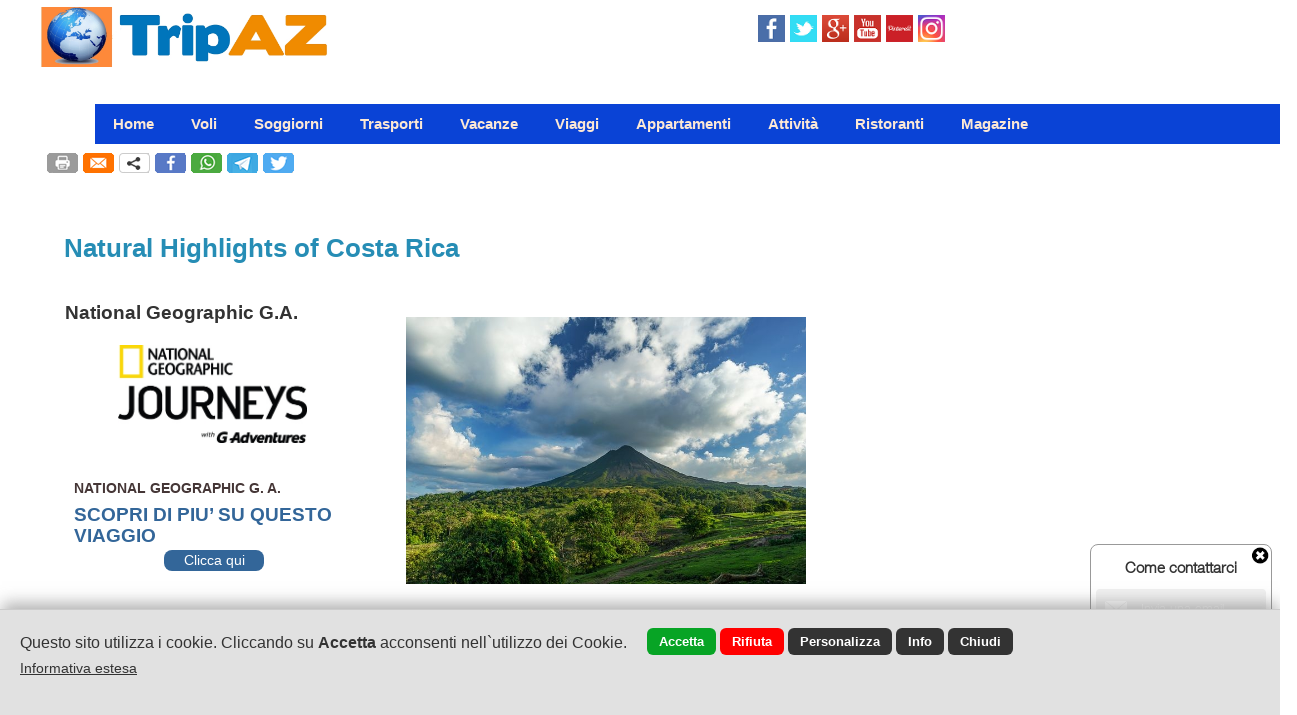

--- FILE ---
content_type: text/html; encoding=UTF8;charset=UTF-8
request_url: https://www.tripaz.net/it/viaggi_tour/2085/natural-highlights-of-costa-rica-costa-rica.html
body_size: 14046
content:
<!DOCTYPE html>
<html lang="it">
<head>
<title>Natural Highlights of Costa Rica : dal 04/03/2018 al 03/03/2019</title>
<meta name="description" content="9 GIORNI&nbsp;-&nbsp;SAN JOS&Eacute; A SAN JOS&Eacute;
Sede di alcuni tra i paesaggi pi&ugrave; spettacolari, delle foreste pluviali pi&ugrave; rigogliose e della fauna selvatica pi&ugrave; unica al...">
<meta charset="UTF-8">
<meta property="og:image" content="https://www.tripaz.net/travels/2085.jpg?r=874086"/>
<link rel="image_src" href="https://www.tripaz.net/travels/2085.jpg?r=874086" />
<meta property="og:url" content="https://www.tripaz.net:443/it/viaggi_tour/2085/natural-highlights-of-costa-rica-costa-rica.html"/>
<meta property="og:title" content="Natural Highlights of Costa Rica : dal 04/03/2018 al 03/03/2019"/>
<meta property="og:description" content="9 GIORNI&nbsp;-&nbsp;SAN JOS&Eacute; A SAN JOS&Eacute;
Sede di alcuni tra i paesaggi pi&ugrave; spettacolari, delle foreste pluviali pi&ugrave; rigogliose e della fauna selvatica pi&ugrave; unica al..."/>
<meta property="og:type" content="website"/>
<link rel="alternate" href="https://www.tripaz.net/it/viaggi_tour/2085/natural-highlights-of-costa-rica-costa-rica.html" hreflang="it" /><link rel="alternate" href="https://www.tripaz.net/en/viaggi_tour/2085/natural-highlights-of-costa-rica-costa-rica.html" hreflang="en" /><link rel="alternate" href="https://www.tripaz.net/es/viaggi_tour/2085/natural-highlights-of-costa-rica-costa-rica.html" hreflang="es" /><link rel="alternate" href="https://www.tripaz.net/fr/viaggi_tour/2085/natural-highlights-of-costa-rica-costa-rica.html" hreflang="fr" /><link rel="alternate" href="https://www.tripaz.net/de/viaggi_tour/2085/natural-highlights-of-costa-rica-costa-rica.html" hreflang="de" /><link rel="alternate" media="only screen and (max-width: 840px)" href="/mobile/" >
<link href="/style.css?d_str=20211021" REL="stylesheet" TYPE="text/css">
<link href="/booking/booking.css?d_str=20211004" REL="stylesheet" TYPE="text/css"><link href="/css/contents/contents1_1.css?r=4334157" REL="stylesheet" TYPE="text/css">
<script type="text/javascript" src="https://www.tripaz.net/js/jquery.editor.js"></script>
<script>
  (function(i,s,o,g,r,a,m){i['GoogleAnalyticsObject']=r;i[r]=i[r]||function(){
  (i[r].q=i[r].q||[]).push(arguments)},i[r].l=1*new Date();a=s.createElement(o),
  m=s.getElementsByTagName(o)[0];a.async=1;a.src=g;m.parentNode.insertBefore(a,m)
  })(window,document,'script','//www.google-analytics.com/analytics.js','ga');

  ga('create', 'UA-37623318-1', 'auto');
  ga('send', 'pageview');

</script></head>
<body id="bodyid"  class="body_c"    ><div id="header">
<div class="center_1200">
	</div>
</div>
<div class="page"    id="page2419" >
<div class="sx" id="idsx"><div id="idsxinner" class="sx_int">
	<ul id="sortable_sx" class="pag_ul"></ul></div>
<div class="end" id="end_sx"></div></div><div style="clear:both; font-size:1px; height:1px; line-height:1px"></div><div id="content_id_45844" idsection="0"  class="   "   logged="0" idliv="0"><div id="container_ext_45844"><img id="img_45844" src="/img/45844.jpg?d_str=20160308113305"       >
</div><div class="end" id="end_45844"></div></div><div id="content_id_49711" idsection="0"  class="   "   logged="0" idliv="0"><div class="end" id="end_49711"></div></div><div class="end" id="end_19572"></div><div class="end" id="end_54716"></div><div id="content_id_19662" idsection="0"  class="   "   logged="0" idliv="0"><div id="like_19662"><div class="fb-like" id="fb-like_19662" data-href="https://www.facebook.com" data-layout="button_count" data-action="like" data-show-faces="true" data-share="true" data-width="190"></div>
</div><div class="end" id="end_19662"></div></div><div id="content_id_19663" idsection="0"  class="   "   logged="0" idliv="0"><a href="http://www.facebook.com/tripaz.net/" target="_blank">
		<img src="/images/facebook.png" alt="Facebook Didacto Servizi Srl" class="social_ico_19663 " id="facebook_19663" style="display:block" >
	</a><a href="http://twitter.com/TripAZnet" target="_blank">
		<img src="/images/twitter.png" alt="Twitter Didacto Servizi Srl" class="social_ico_19663 " id="twitter_19663" style="display:block">
	</a><a href="https://api.whatsapp.com/send?phone=" target="_blank">
		<img src="/images/whatsapp.png" alt="Whatsapp Didacto Servizi Srl" class="social_ico_19663 " id="whatsapp_19663" style="display:none">
	</a><a href="" target="_blank">
		<img src="/images/telegram.png" alt="Telegram Didacto Servizi Srl" class="social_ico_19663 " id="telegram_19663" style="display:none">
	</a><div class="sharelink_slot" id="sharelink_slot19663"><div class="sharelink_slot3">Copia il link ed incollalo sui social network per condividere la pagina</div><div style="clear:both; font-size:1px; height:2px; line-height:1px"></div><input type="text" class="sharelink_slot1" readonly="readonly" value="https://www.tripaz.net/it/viaggi_tour/2085/natural-highlights-of-costa-rica-costa-rica.html" id="sharelink19663"><input type="button" class="sharelink_slot2" value=" Copia " onclick="$().sharelink_copy('19663')"></div><a href="#js" onclick="$().sharelink('sitoweb','https://www.tripaz.net/it/viaggi_tour/2085/natural-highlights-of-costa-rica-costa-rica.html','19663')">
		<img src="/images/share.png" alt="share link Didacto Servizi Srl" class="social_ico_19663 " id="share_19663" style="display:none">
	</a><a href="http://plus.google.com/u/0/+ItalaZamberlettiTripAZ/posts" target="_blank">
		<img src="/images/gplus.png" alt="Google Plus Didacto Servizi Srl" class="social_ico_19663 " id="gplus_19663" style="display:block">
	</a><a href="http://www.youtube.com/channel/UCmSMWLpGeMsqWDq4Bs4Lhow" target="_blank">
		<img src="/images/youtube.png" alt="Youtube Didacto Servizi Srl" id="youtube_19663 " class="social_ico_19663" style="display:block">
	</a><a href="http://" target="_blank">
		<img src="/images/myspace.png" alt="Myspace Didacto Servizi Srl" id="myspace_19663 " class="social_ico_19663" style="display:none">
	</a><a href="http://www.pinterest.com/tripaz/" target="_blank">
		<img src="/images/pinterest.png" alt="Pinterest Didacto Servizi Srl" id="pinterest_19663 " class="social_ico_19663" style="display:block">
	</a><a href="http://" target="_blank">
		<img src="/images/in.png" alt="linkedin Didacto Servizi Srl" id="in_19663" class="social_ico_19663 " style="display:none">
	</a><a href="http://instagram.com/tripaz/" target="_blank">
		<img src="/images/instagram.png" alt="instagram Didacto Servizi Srl" id="instagram_19663" class="social_ico_19663 " style="display:block">
	</a><a href="http://" target="_blank">
		<img src="/images/vine.png" alt="vine Didacto Servizi Srl" id="vine_19663" class="social_ico_19663 " style="display:none">
	</a><a href="http://" target="_blank">
		<img src="/images/ru.png" alt="Odnoklassniki Didacto Servizi Srl" id="ru_19663" class="social_ico_19663 " style="display:none">
	</a><a href="http://" target="_blank">
		<img src="/images/vk.png" alt="vKontakte Didacto Servizi Srl" id="vk_19663" class="social_ico_19663 " style="display:none">
	</a><a href="skype:?call" target="_blank">
		<img src="/images/skype.png" alt="Skype Didacto Servizi Srl" id="skype_19663" class="social_ico_19663 " style="display:none">
	</a><div class="end" id="end_19663"></div></div><div id="content_id_54752" idsection="0"  class="   "   logged="0" idliv="0"><input type="hidden" id="form_msg_antispam_54752" value=" Codice antispam non corretto "><input type="hidden" id="form_msg_ok_54752" value="Email inviata"><input type="hidden" id="form_msg_no_54752" value="Email non inviata"><form name="form_54752" id="form_54752" method="post" action="/index.php"  ><input type="text" name="nome2" class="reg_row3"><input type="text" name="cognome2" class="reg_row3"><input type="hidden" id="ogg" name="ogg" value="Email dal sito web"><script>function checkrequired_54752 (which)
						{var var_1523 = document.form_54752.campo_1523.value; if ((var_1523 == "") || (var_1523 == "undefined")) 
									{
										var msg = "Indicare il campo Nome";
										msg.replace("'","’");
										$().editor_alert(msg,350,100,'333','1','333','fff');
										document.form_54752.campo_1523.focus();
										return false;
									}var var_1524 = document.form_54752.campo_1524.value; if ((var_1524 == "") || (var_1524 == "undefined")) 
									{
										var msg = "Indicare il campo Cognome";
										msg.replace("'","’");
										$().editor_alert(msg,350,100,'333','1','333','fff');
										document.form_54752.campo_1524.focus();
										return false;
									}var email = document.form_54752.email.value; 
									var email_reg_exp = /^([a-zA-Z0-9_\.\-])+\@(([a-zA-Z0-9\-]{2,})+\.)+([a-zA-Z0-9]{2,})+$/;if (!email_reg_exp.test(email) || (email == "") || (email == "undefined"))
									{
										var msg = "Indicare il campo Email";
										msg.replace("'","’");
										$().editor_alert(msg,350,100,'333','1','333','fff');
										document.form_54752.email.focus();
										return false;
									}var var_1527 = document.form_54752.campo_1527.value; if ((var_1527 == "") || (var_1527 == "undefined")) 
									{
										var msg = "Indicare il campo Particolari richieste";
										msg.replace("'","’");
										$().editor_alert(msg,350,100,'333','1','333','fff');
										document.form_54752.campo_1527.focus();
										return false;
									}if (!(document.forms["form_54752"].privacy.checked) )
								{
									var msg = "Non è stato autorizzato il trattamento dei dati personali";
									msg.replace("'","’");
									$().editor_alert(msg,350,100,'333','1','333','fff');
									return false;
								}var txt_captcha = document.form_54752.txt_captcha.value; 
							if ((txt_captcha == "") || (txt_captcha == "undefined")) {
							var msg = "Indicare il campo antispam";
							msg.replace("'","’");
							$().editor_alert(msg,350,100,'333','1','333','fff');
							document.form_54752.txt_captcha.focus();
							return false;
							}$().sendmail('54752','3418','');}
				</script><div style="clear:both; font-size:1px; height:10px; line-height:1px"></div><div class="textform_54752">Nome<span style="color:#ff0000; font-size:11px">*</span></div><div class="boxform_54752"><input type="text" name="campo_1523" class="inputtext_54752" value=""></div><div class="col_54752" id="col_54752-1"></div><div class="textform_54752">Cognome<span style="color:#ff0000; font-size:11px">*</span></div><div class="boxform_54752"><input type="text" name="campo_1524" class="inputtext_54752" value=""></div><div class="col_54752" id="col_54752-2"></div><div class="textform_54752">Tel</div><div class="boxform_54752"><input type="text" name="campo_1525" class="inputtext_54752" value=""></div><div class="col_54752" id="col_54752-3"></div><div class="textform_54752">
							Email<span style="color:#ff0000; font-size:11px">*</span></div><div class="boxform_54752"><input type="text" name="email" id="email" class="inputtext_54752" value=""></div><div class="col_54752" id="col_54752-4"></div><div class="textform_54752">Viaggio</div><div class="boxform_54752"><input type="text" name="campo_1560" class="inputtext_54752" value=""></div><div class="col_54752" id="col_54752-5"></div><div class="textform_54752">Particolari richieste<span style="color:#ff0000; font-size:11px">*</span></div><div class="boxform_54752"><input type="text" name="campo_1527" class="inputtext_54752" value=""></div><div class="col_54752" id="col_54752-6"></div><div style="clear:both; font-size:1px; height:12px; line-height:1px"></div><div class="privacybox_54752"  ><textarea readonly="readonly" name="campo_" id="campo_" class="privacy_54752">Privacy policy  La presente Privacy Policy &egrave; resa nel rispetto dell&rsquo;articolo 13 del GDPR 2016/679 (General Data Protection Regulation, Regolamento europeo in materia di protezione dei dati personali), della Raccomandazione n. 2/2001 del Gruppo di lavoro ex art. 29 e del Provvedimento generale del Garante Privacy in materia di cookie dell&rsquo;8 maggio 2014, n. 229.  Quanto segue si applica unicamente al sito ; il Titolare del trattamento non &egrave; responsabile dei dati inseriti e dei cookie installati da parte di altri siti eventualmente consultati tramite link.  Finalit&agrave; del trattamento e obbligatoriet&agrave; del conferimento Didacto Servizi srl&nbsp;&nbsp;tratta i dati che l&rsquo;utente inserisce spontaneamente attraverso i form presenti nel sito (Form di contatto) unicamente per rispondere alla Sua richiesta.  Eventuali ulteriori finalit&agrave; (a titolo esemplificativo e non esaustivo finalit&agrave; di marketing) saranno oggetto di esplicita e motivata richiesta e di un Suo consenso specifico, facoltativo e separato rispetto a quello richiesto per rispondere alle Sue domande.  Il conferimento dei dati e il consenso al trattamento sono necessari per dare seguito alle Sue richieste.  Mailing List o Newsletter  Con la registrazione alla mailing list o alla newsletter, l&rsquo;indirizzo email dell&rsquo;Utente viene automaticamente inserito in una lista di contatti a cui potranno essere trasmessi messaggi email contenenti informazioni, anche di natura commerciale e promozionale, relative a questo sito web.  Modalit&agrave; di trattamento, processi decisionali automatizzati e tempi di conservazione dei dati  Il trattamento dei Suoi dati si svolge in modalit&agrave; informatiche.  Non vengono utilizzati processi decisionali automatizzati per trattare i Suoi dati personali.  I dati personali che La riguardano, raccolti attraverso i form del nostro sito, verranno conservati per il tempo necessario a dare riscontro alle Sue richieste.  Laddove sussistesse una normativa ulteriore ad imporre un tempo di conservazione pi&ugrave; lungo, tale normativa verr&agrave; da noi rispettata.  I dati raccolti attraverso i cookie verranno conservati per il periodo di tempo stabilito dal singolo cookie.  Comunicazione, diffusione e trasferimento dei dati  I suoi dati non saranno comunicati n&eacute; diffusi, senza il suo Specifico e facoltativo consenso, a soggetti terzi rispetto a Didacto Servizi Srl.  I dati da Lei comunicati non saranno da noi trasferiti verso Paesi terzi o organizzazioni internazionali extra UE.  Diritti dell&rsquo;interessato e reclamo al Garante Privacy  Lei ha diritto di richiederci in qualsiasi momento l&rsquo;accesso ai dati che La riguardano, la loro modifica, integrazione o cancellazione, la limitazione o l&rsquo;opposizione al loro trattamento, laddove vi siano motivi legittimi, nonch&eacute; la portabilit&agrave; dei suddetti dati presso un altro Titolare del trattamento.  Un utente registrato, potr&agrave; in autonomia, modificare i dati personali o revocare, in qualsiasi momento, il consenso all&rsquo;utilizzo dei dati, altrimenti potr&agrave; contattaci ad uno dei recapiti indicati nel paragrafo &ldquo;Informazioni sul Titolare del trattamento e sull&rsquo;eventuale Responsabile della protezione dei dati&rdquo;.  Le &egrave; possibile inoltre proporre reclamo all&rsquo;Autorit&agrave; di controllo nazionale, laddove reputi che i Suoi dati siano stati trattati illegittimamente.  Vendita di beni e servizi online  I Dati Personali raccolti sono utilizzati per l&rsquo;erogazione di servizi all&rsquo;Utente o per la vendita di prodotti, inclusi il pagamento e l&rsquo;eventuale consegna.  I dati utilizzati per il pagamento vengono acquisiti direttamente dal gestore del servizio di pagamento richiesto senza essere in alcun modo trattati da questo sito web.  Informazioni sul Titolare del trattamento  Il Titolare del Trattamento &egrave; Didacto Servizi Srl, con sede legale in Via Durini, 23 a Milano&nbsp; Per esercitare i diritti previsti dalla normativa e meglio specificati sopra &egrave; possibile contattare il Titolare presso la sua sede oppure tramite email a&nbsp;info@didacto.it Informazioni non contenute in questa policy  Maggiori informazioni in relazione al trattamento dei Dati Personali potranno essere richieste in qualsiasi momento al Titolare del Trattamento utilizzando le informazioni di contatto.  Modifiche a questa privacy policy  Il Titolare del Trattamento si riserva il diritto di apportare modifiche alla presente privacy policy in qualunque momento dandone pubblicit&agrave; agli Utenti su questa pagina.  Nel caso di mancata accettazione delle modifiche apportate alla presente privacy policy, l&rsquo;Utente &egrave; tenuto a cessare l&rsquo;utilizzo del sito web e pu&ograve; richiedere al Titolare del Trattamento di rimuovere i propri Dati Personali.  Salvo quanto diversamente specificato, la precedente privacy policy continuer&agrave; ad applicarsi ai Dati Personali sino a quel momento raccolti. </textarea><div style="clear:both; font-size:1px; height:12px; line-height:1px"></div><div style="float:left;  font-size:1px">
							<input type="checkbox" name="privacy" id="privacy" style="width:22px;height:22px;vertical-align:middle"> 
						</div>
						<div style="float:left; font-size:1px; padding-top:4px; padding-left:4px">
							<span style="font-size:14px" class="textform_color_54752">
								Ho letto ed accettato la privacy
							</span>
						</div>
					</div><div style="clear:both; font-size:1px; height:2px; line-height:1px"></div><input name="txt_captcha" id="txt_captcha54752" type="hidden"><div class="antispam_54752" style="width:300px; height:50px">&nbsp;</div><script>
			$(document).ready(function()
			{
				setTimeout(function()
				{ 
					$().load_as('54752','Non sono un robot');
				}, 400);
			});
			</script><input type="hidden" name="t" value="viaggi_tour"><input type="hidden" name="id" value="2085"><input type="hidden" name="invio_frm3418" value="1">				<input type="button" class="puls_54752" value="       Invia       " onclick="return checkrequired_54752(this)" >
				<div class="puls_load54752 puls_load"><img src="/images/loading2.gif" style="width:50px"></div>
		</form><div class="end" id="end_54752"></div></div><div id="content_id_54753" idsection="0"  class="   "   logged="0" idliv="0"><div id="text_content_54753" class="text_content "><div id="text_54753" class="text_field" centered="0"><div id="text_int_54753"><div id="textl1_54753"   ><h2><p><span style="font-family: &quot;andale mono&quot;, times; font-size: 15px; font-weight: bold; color: rgb(255, 0, 0);" data-mce-style="font-family: 'andale mono', times; font-size: 15px; font-weight: bold; color: #ff0000;">TI INTERESSA QUESTO VIAGGIO?</span></p><p><span style="font-family: &quot;andale mono&quot;, times; font-size: 15px; font-weight: bold; color: rgb(255, 0, 0);" data-mce-style="font-family: 'andale mono', times; font-size: 15px; font-weight: bold; color: #ff0000;">CONTATTACI!</span></p><p><span style="font-family: &quot;andale mono&quot;, times; font-size: 15px; font-weight: bold; color: rgb(255, 0, 0);" data-mce-style="font-family: 'andale mono', times; font-size: 15px; font-weight: bold; color: #ff0000;"> Siamo a tua disposizione&nbsp;</span><span style="font-family: &quot;andale mono&quot;, times; font-size: 15px; font-weight: bold; color: rgb(255, 0, 0);" data-mce-style="font-family: 'andale mono', times; font-size: 15px; font-weight: bold; color: #ff0000;">per fornirti&nbsp;</span><span style="font-family: &quot;andale mono&quot;, times; font-size: 15px; font-weight: bold; color: rgb(255, 0, 0);" data-mce-style="font-family: 'andale mono', times; font-size: 15px; font-weight: bold; color: #ff0000;">tutte le informazioni&nbsp;</span><span style="font-family: &quot;andale mono&quot;, times; font-size: 15px; font-weight: bold; color: rgb(255, 0, 0);" data-mce-style="font-family: 'andale mono', times; font-size: 15px; font-weight: bold; color: #ff0000;">di cui hai bisogno sul viaggio, sui voli, sui visti ecc.&nbsp;<br><br>Inserisci le date di partenza, il numero delle persone, i bambini partecipanti.&nbsp;<br>Ti risponderemo in tempi brevissimi!</span></p><p><br></p></h2></div></div></div></div>
<div class="end" id="end_54753"></div></div><div id="content_id_43187" idsection="0"  class="   "   logged="0" idliv="0"><div id="menuor_43187">
<div id="menuorint_43187" >
<div class="pulsmenu_43187" id="pulsmenuor2417"><div class="menu_ico_43187"  style="display:none"  ><img src="https://www.webdemo.cloud/png/set3b/205.png" class="ico_menu"></div><div style="clear:both; font-size:1px; height:6px; line-height:1px"></div><a href="https://www.tripaz.net/" id="mlink_2417">Home</a></div><div class="lineavert_43187">&nbsp;</div><div class="pulsmenu_43187" id="pulsmenuor5040"><div class="menu_ico_43187"  style="display:none"  ><img src="https://www.webdemo.cloud/png/set3b/174.png" class="ico_menu"></div><div style="clear:both; font-size:1px; height:6px; line-height:1px"></div><a href="https://www.tripaz.net/voli.html" title="Voli" id="mlink_5040"  target="_blank" >Voli</a></div><div class="lineavert_43187">&nbsp;</div><div class="pulsmenu_43187" id="pulsmenuor2487"><div class="menu_ico_43187"  style="display:none"  ><img src="https://www.webdemo.cloud/png/set3b/562.png" class="ico_menu"></div><div style="clear:both; font-size:1px; height:6px; line-height:1px"></div><a href="https://www.tripaz.net/soggiorni.html" title="Soggiorni" id="mlink_2487"  target="_blank" >Soggiorni</a><div id="sub_pageor43187_2487" class="submenuor_43187"  ><div class="submenuorint_43187" ><a href="https://www.tripaz.net/hotel.html" title="Soggiorni" id="mlink_4615"  target="_blank" ><div class="submenuor_puls_43187" style="border-top:0px"><div class="submenuor_pulsint_43187">Hotel</div>
							</div>
						</a><a href="/bb-ostelli.html" title="B&B e Ostelli" id="mlink_4616"><div class="submenuor_puls_43187"><div class="submenuor_pulsint_43187">B&B e Ostelli</div>
							</div>
						</a><a href="/campeggi.html" title="Campeggi" id="mlink_4712"><div class="submenuor_puls_43187"><div class="submenuor_pulsint_43187">Campeggi</div>
							</div>
						</a></div></div></div><div class="lineavert_43187">&nbsp;</div><div class="pulsmenu_43187" id="pulsmenuor4638"><div class="menu_ico_43187"  style="display:none"  ><img src="https://www.webdemo.cloud/png/set3b/329.png" class="ico_menu"></div><div style="clear:both; font-size:1px; height:6px; line-height:1px"></div><a href="https://www.tripaz.net/trasporti.html" title="Trasporti" id="mlink_4638"  >Trasporti</a><div id="sub_pageor43187_4638" class="submenuor_43187"  ><div class="submenuorint_43187" ><a href="/transfer.html" title="Transfer" id="mlink_4708"><div class="submenuor_puls_43187" style="border-top:0px"><div class="submenuor_pulsint_43187">Transfer</div>
							</div>
						</a><a href="/noleggio-auto.html" title="Noleggio Auto" id="mlink_4676"><div class="submenuor_puls_43187"><div class="submenuor_pulsint_43187">Noleggio Auto</div>
							</div>
						</a><a href="/noleggio-moto.html" title="Noleggio Moto" id="mlink_4677"><div class="submenuor_puls_43187"><div class="submenuor_pulsint_43187">Noleggio Moto</div>
							</div>
						</a><a href="/noleggio-moto-eagle-rider.html" title="Noleggio Moto: Eagle Rider" id="mlink_4709"><div class="submenuor_puls_43187"><div class="submenuor_pulsint_43187">Noleggio Moto: Eagle Rider</div>
							</div>
						</a><a href="https://www.tripaz.net/noleggio-camper.html" title="Trasporti" id="mlink_4711"  target="_blank" ><div class="submenuor_puls_43187"><div class="submenuor_pulsint_43187">Noleggio Camper</div>
							</div>
						</a><a href="/BusEuropa.html" title="Bus Europa" id="mlink_4639"><div class="submenuor_puls_43187"><div class="submenuor_pulsint_43187">Bus Europa</div>
							</div>
						</a><a href="/BusNelMondo.html" title="Bus Resto del Mondo" id="mlink_5025"><div class="submenuor_puls_43187"><div class="submenuor_pulsint_43187">Bus Resto del Mondo</div>
							</div>
						</a><a href="/traghetti.html" title="Traghetti" id="mlink_4641"><div class="submenuor_puls_43187"><div class="submenuor_pulsint_43187">Traghetti</div>
							</div>
						</a><a href="/treni.html" title="Treni Europa" id="mlink_4694"><div class="submenuor_puls_43187"><div class="submenuor_pulsint_43187">Treni Europa</div>
							</div>
						</a><a href="/viaggi-in-treno-abroad.html" title="Treni resto del Mondo" id="mlink_5024"><div class="submenuor_puls_43187"><div class="submenuor_pulsint_43187">Treni resto del Mondo</div>
							</div>
						</a></div></div></div><div class="lineavert_43187">&nbsp;</div><div class="pulsmenu_43187" id="pulsmenuor4680"><div class="menu_ico_43187"  style="display:none"  ><img src="https://www.webdemo.cloud/png/set3b/405.png" class="ico_menu"></div><div style="clear:both; font-size:1px; height:6px; line-height:1px"></div><a href="https://www.tripaz.net/vacanze.html" title="Vacanze" id="mlink_4680"  >Vacanze</a><div id="sub_pageor43187_4680" class="submenuor_43187"  ><div class="submenuorint_43187" ><a href="https://www.tripaz.net/mare.html" title="Vacanze" id="mlink_4681"  ><div class="submenuor_puls_43187" style="border-top:0px"><div class="submenuor_pulsint_43187">Mare</div>
							</div>
						</a><a href="/montagna.html" title="Montagna" id="mlink_4716"><div class="submenuor_puls_43187"><div class="submenuor_pulsint_43187">Montagna</div>
							</div>
						</a><a href="https://www.tripaz.net/crociere.html" title="Vacanze" id="mlink_4683"  target="_blank" ><div class="submenuor_puls_43187"><div class="submenuor_pulsint_43187">Crociere</div>
							</div>
						</a><a href="/spa-e-benessere.html" title="SPA e Benessere" id="mlink_4695"><div class="submenuor_puls_43187"><div class="submenuor_pulsint_43187">SPA e Benessere</div>
							</div>
						</a><a href="/Viaggi-di-Nozze.html" title="Viaggi di Nozze" id="mlink_4690"><div class="submenuor_puls_43187"><div class="submenuor_pulsint_43187">Viaggi di Nozze</div>
							</div>
						</a></div></div></div><div class="lineavert_43187">&nbsp;</div><div class="pulsmenu_43187" id="pulsmenuor4696"><div class="menu_ico_43187"  style="display:none"  ><img src="https://www.webdemo.cloud/png/set3b/338.png" class="ico_menu"></div><div style="clear:both; font-size:1px; height:6px; line-height:1px"></div><a href="https://www.tripaz.net/viaggi.html" title="Viaggi" id="mlink_4696"  >Viaggi</a><div id="sub_pageor43187_4696" class="submenuor_43187"  ><div class="submenuorint_43187" ><a href="/vacanzeinbici.html" title="Biking" id="mlink_5034"><div class="submenuor_puls_43187" style="border-top:0px"><div class="submenuor_pulsint_43187">Biking</div>
							</div>
						</a><a href="/fly-drive-auto-e-moto.html" title="Fly&Drive: Auto e Moto" id="mlink_4701"><div class="submenuor_puls_43187"><div class="submenuor_pulsint_43187">Fly&Drive: Auto e Moto</div>
							</div>
						</a><a href="/deserto.html" title="Deserto" id="mlink_4704"><div class="submenuor_puls_43187"><div class="submenuor_pulsint_43187">Deserto</div>
							</div>
						</a><a href="/safari.html" title="Safari" id="mlink_4703"><div class="submenuor_puls_43187"><div class="submenuor_pulsint_43187">Safari</div>
							</div>
						</a><a href="/spedizioni-avventura.html" title="Spedizioni Avventura" id="mlink_4717"><div class="submenuor_puls_43187"><div class="submenuor_pulsint_43187">Spedizioni Avventura</div>
							</div>
						</a><a href="/it/pag/4699/tour-culturali.html" title="Tour Culturali" id="mlink_4699"><div class="submenuor_puls_43187"><div class="submenuor_pulsint_43187">Tour Culturali</div>
							</div>
						</a><a href="/trekking.html" title="Trekking" id="mlink_4697"><div class="submenuor_puls_43187"><div class="submenuor_pulsint_43187">Trekking</div>
							</div>
						</a></div></div></div><div class="lineavert_43187">&nbsp;</div><div class="pulsmenu_43187" id="pulsmenuor2425"><div class="menu_ico_43187"  style="display:none"  ><img src="https://www.webdemo.cloud/png/set3b/76.png" class="ico_menu"></div><div style="clear:both; font-size:1px; height:6px; line-height:1px"></div><a href="https://www.tripaz.net/appartamenti.html" title="Appartamenti" id="mlink_2425"  >Appartamenti</a><div id="sub_pageor43187_2425" class="submenuor_43187"  ><div class="submenuorint_43187" ><a href="/appartamenti-in-città.html" title="Appartamenti in Città" id="mlink_4669"><div class="submenuor_puls_43187" style="border-top:0px"><div class="submenuor_pulsint_43187">Appartamenti in Città</div>
							</div>
						</a><a href="/case-vacanza-mare.html" title="Case Vacanza Mare" id="mlink_4667"><div class="submenuor_puls_43187"><div class="submenuor_pulsint_43187">Case Vacanza Mare</div>
							</div>
						</a><a href="/case-vacanza-montagna.html" title="Case Vacanza Montagna" id="mlink_4668"><div class="submenuor_puls_43187"><div class="submenuor_pulsint_43187">Case Vacanza Montagna</div>
							</div>
						</a><a href="https://www.tripaz.net/ville.html" title="Appartamenti" id="mlink_4924"  target="_blank" ><div class="submenuor_puls_43187"><div class="submenuor_pulsint_43187">Ville</div>
							</div>
						</a></div></div></div><div class="lineavert_43187">&nbsp;</div><div class="pulsmenu_43187" id="pulsmenuor2424"><div class="menu_ico_43187"  style="display:none"  ><img src="https://www.webdemo.cloud/png/set3b/198.png" class="ico_menu"></div><div style="clear:both; font-size:1px; height:6px; line-height:1px"></div><a href="https://www.tripaz.net/attività.html" title="Attività" id="mlink_2424"  >Attività</a><div id="sub_pageor43187_2424" class="submenuor_43187"  ><div class="submenuorint_43187" ><a href="https://www.tripaz.net/visite-ed-escursioni.html" title="Attività" id="mlink_5032"  target="_blank" ><div class="submenuor_puls_43187" style="border-top:0px"><div class="submenuor_pulsint_43187">Visite ed Escursioni</div>
							</div>
						</a><a href="/spettacoli-e-concerti.html" title="Spettacoli e Concerti" id="mlink_4707"><div class="submenuor_puls_43187"><div class="submenuor_pulsint_43187">Spettacoli e Concerti</div>
							</div>
						</a><a href="/eventi-sportivi.html" title="Eventi Sportivi" id="mlink_4706"><div class="submenuor_puls_43187"><div class="submenuor_pulsint_43187">Eventi Sportivi</div>
							</div>
						</a><div class="submenuor_puls_43187"><div class="submenuor_pulsint_43187"><b>we</b></div></div></div></div></div><div class="lineavert_43187">&nbsp;</div><div class="pulsmenu_43187" id="pulsmenuor4606"><div class="menu_ico_43187"  style="display:none"  ><img src="https://www.webdemo.cloud/png/set3b/567.png" class="ico_menu"></div><div style="clear:both; font-size:1px; height:6px; line-height:1px"></div><a href="https://www.tripaz.net/ristoranti.html" title="Ristoranti" id="mlink_4606"  >Ristoranti</a></div><div class="lineavert_43187">&nbsp;</div><div class="pulsmenu_43187" id="pulsmenuor4607"><div class="menu_ico_43187"  style="display:none"  ><img src="https://www.webdemo.cloud/png/set3b/408.png" class="ico_menu"></div><div style="clear:both; font-size:1px; height:6px; line-height:1px"></div><a href="https://www.tripaz.net/magazine.html" title="Magazine" id="mlink_4607"  >Magazine</a></div><div style="clear:both; font-size:1px; height:0px; line-height:1px"></div></div>
<script>
$(document).ready(function()
{
	 $('[id^="pulsmenuor"]').mouseenter(function() 
	 {
		var idvar = $(this).attr('id').replace('pulsmenuor','');
		var idvar2 = $(this).attr('class').replace('pulsmenu_','');
		slideor('sub_pageor'+idvar2+'_'+idvar);
	 });
	 $('[id^="pulsmenuor"]').mouseleave(function() 
	 {
		var idvar = $(this).attr('id').replace('pulsmenuor','');
		var idvar2 = $(this).attr('class').replace('pulsmenu_','');
		slideor2('sub_pageor'+idvar2+'_'+idvar);
	 });
});
</script>
</div><div class="end" id="end_43187"></div></div><div id="content_id_19592" idsection="0"  class="   "   logged="0" idliv="0"><style>
		.cart1_bg{background:none;}
		.cart1_plus{display:none;}
		.cart1_meno{display:none;}
		.cart1_box{background:none;display:none;}
		.cart1_input{display:none;}
		.cart1:hover{opacity:0.7;filter:alpha(opacity=70);-moz-opacity:0.7;-khtml-opacity:0.7;}
		</style><input type="hidden" value="2085" id="idc"><input type="hidden" value="19592" id="idcon_d"><input type="hidden" value="2085" id="iddb"><input type="hidden" value="v" id="db"><input type="hidden" value="0" id="qta"><div style="clear:both; font-size:1px; height:1px; line-height:1px"></div>		<div class="ico_social_box19592">
			<div class="ico_social19592" style="float:left; text-align:left;margin-right:5px;">
						<a href="/print.php?id=2085&t=viaggi_tour" target="_blank" class="hint--top" data-hint=" Stampa ">
				<img src="/images/d_print2.png">
			</a>
		</div>
			<div class="ico_social19592" style="float:left; text-align:left;margin-right:5px;">
			<a href="#js" class="hint--top" data-hint=" Invia ad un amico " onclick="popbox('800','500','https://www.tripaz.net/contents/send_friend.php?popup=1&friend=1&id=2085&t=viaggi_tour&db=v', '1', '#000', 'no','','','Invia ad un amico','0')">
				<img src="/images/d_mail2.png">
		</a>
		</div>
	<div class="sharelink_slot" id="sharelink_slotdet" style="margin-left:0px;margin-top:-30px"><div class="sharelink_slot3">Copia il link ed incollalo sui social network per condividere la pagina</div><div style="clear:both; font-size:1px; height:2px; line-height:1px"></div><input type="text" class="sharelink_slot1" readonly="readonly" value="https://www.tripaz.net/it/viaggi_tour/2085/natural-highlights-of-costa-rica-costa-rica.html" id="sharelinkdet"><input type="button" class="sharelink_slot2" value=" Copia " onclick="$().sharelink_copy('det')"></div><div class="sharelink_slot4" id="tooltip_sharelinkdet">Copia link</div><a href="#js" onclick="$().sharelink('sitoweb','https://www.tripaz.net/it/viaggi_tour/2085/natural-highlights-of-costa-rica-costa-rica.html','det')">				<div class="ico_social19592 sharelink_icon2" style="float:left; text-align:left;margin-right:5px;">
				</div>
			</a>
			<a href="#js" onclick="fb_click('https://www.tripaz.net/it/viaggi_tour/2085/natural-highlights-of-costa-rica-costa-rica.html');">
			<div class="ico_social19592" style="float:left; text-align:left;margin-right:5px;">
				<img src="https://www.tripaz.net/images/d_facebook2.png">
			</div>
		</a>
			<a href="#js" onclick="wapp_click('https://www.tripaz.net/it/viaggi_tour/2085/natural-highlights-of-costa-rica-costa-rica.html');">
			<div class="ico_social19592" style="float:left; text-align:left;margin-right:5px;">
				<img src="https://www.tripaz.net/images/d_wapp2.png" >			</div>
		</a>
			<a href="#js" onclick="telegram_click('https://www.tripaz.net/it/viaggi_tour/2085/natural-highlights-of-costa-rica-costa-rica.html');">
			<div class="ico_social19592" style="float:left; text-align:left;margin-right:5px;">
				<img src="https://www.tripaz.net/images/d_telegram2.png" >			</div>
		</a>
			<a href="#js" onclick="tweet_click('','https://www.tripaz.net/it/viaggi_tour/2085/natural-highlights-of-costa-rica-costa-rica.html');">
			<div class="ico_social19592" style="float:left; text-align:left;margin-right:8px;">
				<img src="https://www.tripaz.net/images/d_twitter2.png" >			</div>
		</a>
			
		<div class="ico_social19592"  style="margin-left:-1px;float:left; text-align:left;">
			<div class="fb_div" style="padding-left:6px;">
				<div class="fb-like" data-href="https://www.tripaz.net/it/viaggi_tour/2085/natural-highlights-of-costa-rica-costa-rica.html" data-width="" data-layout="standard" data-action="like" data-size="small" data-share="true"></div>
			</div>
		</div>
		
		</div>

	<div style="clear:both; font-size:1px; height:6px; line-height:1px"></div><div style="clear:both; font-size:1px; height:4px; line-height:1px"></div>		
<div id="d_box19592"  itemscope itemtype="http://schema.org/TravelAction"  >
		<div class="d_boxtitolo19592">
			<h1 class="d_titolo19592" itemprop="name" >
				Natural Highlights of Costa Rica			</h1>
			<div style="clear:both; font-size:1px; height:4px; line-height:1px"></div>			<h2 class="d_titolo219592" >
							</h2>
						<div style="clear:both; font-size:1px; height:4px; line-height:1px"></div>			<div class="d_cat19592" >
			<a href="https://www.tripaz.net/index.php?t=viaggi_tour&idcat=" title=""></a>			</div>
			<div class="d_cat2_19592" >
			<a href="https://www.tripaz.net/index.php?t=viaggi_tour&idcat2=942" title="National Geographic G.A.">National Geographic G.A.</a>			</div>
			<div class="d_cat3_19592">
						</div>
	</div><img src="/label/tag2.png" class="label_19592"  style="display:none"  ><div class="textlabel_19592"  style="display:none"  ></div>	
	<div id="d_boxphoto19592" >
		<div class="zoom" id="zoomin" style="padding-left:441px;">
					<img src="/images/zoomf.png">
				</div><div id="d_photo19592" class="gallery clearfix" style="display:none"><a href="/travels/2085_big.jpg?rand=" rel="prettyPhoto[gallerya]" ><img src="https://www.tripaz.net/travels/2085_big.jpg?r=" id="img19592_2085" itemprop="image" alt="Natural Highlights of Costa Rica "  class="d_photoimg19592 d_photoimg2_2085" ></a></div><link rel="image_src" href="https://www.tripaz.net/travels/2085_big.jpg" /><meta property="og:image" content="https://www.tripaz.net/travels/2085_d.jpg"/>	</div>
	<div id="d_boxthumb19592" class="gallery clearfix">
			</div>
	
	<div class="favbox_19592 hint--right" onclick="$().fav('2085','v','0');" data-hint="Aggiungi ai preferiti" style="display:none;"><img src="https://www.tripaz.net/images/fav0_off.png" class="favimg_19592" id="favimg_2085" style="width:100%"></div>	<script>
	$(document).ready(function()
	{
		$('#d_photo19592').css('display','block');
				$('#img2085').mouseenter(function() 
		{
			$('#zoomin').fadeTo('fast', 1.0);																		  
		});
		$('#img2085').mouseleave(function()
		{
			$('#zoomin').fadeTo('fast', 0.0); 
		});
		$("area[rel^='prettyPhoto']").prettyPhoto();
		$(".gallery:first a[rel^='prettyPhoto']").prettyPhoto({animation_speed:'normal',theme:'facebook',slideshow:5000, autoplay_slideshow: false});
		$(".gallery:gt(0) a[rel^='prettyPhoto']").prettyPhoto({animation_speed:'normal',theme:'facebook',slideshow:5000, autoplay_slideshow: false});
	});
	</script>
<div style="clear:both; font-size:1px; height:4px; line-height:1px"></div><div class="d_prezzo19592"> &euro; 1.205<span class="prezzo_decimal19592">,00</span><meta itemprop="price" content="&euro; 1.20500" /></div><div id="d_boxtext19592"><span class="d_boxtext_span19592">Periodo: </span>dal <b>04/03/2018</b> al <b>03/03/2019</b><span class="t_spaz19592">&nbsp;&nbsp;&nbsp;&nbsp;&nbsp;&nbsp;</span><div class="t_spaz219592"></div><span class="d_boxtext_span19592">Notti: </span>9 GIORNI<span class="t_spaz19592">&nbsp;&nbsp;&nbsp;&nbsp;&nbsp;&nbsp;</span><div class="t_spaz219592"></div><span class="d_boxtext_span19592">Località: </span><span itemprop="location">COSTA RICA</span><span class="t_spaz19592">&nbsp;&nbsp;&nbsp;&nbsp;&nbsp;&nbsp;</span><div class="t_spaz219592"></div><div style="clear:both; font-size:1px; height:8px; line-height:1px"></div></div><div id="d_boxu19592"><div style="width:94%;text-align:left;margin:0 auto">
<div style="width:100%;text-align:center"><img src="https://www.tripaz.net/user/12_d.jpg" id="imgu19592" itemprop="image" alt="NATIONAL GEOGRAPHIC  G. A."  class="d_imgu19592" ></div><div style="clear:both; font-size:1px; height:4px; line-height:1px"></div><div class="boxutxt_19592"><span class="d_boxutitle19592"><b>NATIONAL GEOGRAPHIC  G. A.</b></span><div style="clear:both; font-size:1px; height:4px; line-height:1px"></div><div style="width:320px;color:#336699;font-size:19px;"><b>SCOPRI DI PIU’ SU QUESTO VIAGGIO</b></div><div style="clear:both; font-size:1px; height:4px; line-height:1px"></div><div class="linkf2085" onclick="$().add_view('2085','v');">
					<a href="http://www.anrdoezrs.net/links/7901601/type/dlg/https://www.gadventures.com/trips/natural-highlights-of-costa-rica/CRNNG/" target="_blank">
						<div style="width:100px;text-align:center;-moz-border-radius: 8px;-webkit-border-radius: 8px;border-radius: 8px;background:#336699;margin:0 auto;color:#fff;font-size:14px;margin-left:90px">
							Clicca qui
						</div>
					</a>
					</div><div style="clear:both; font-size:1px; height:4px; line-height:1px"></div><div style="clear:both; font-size:1px; height:8px; line-height:1px"></div></div></div></div><div class="v_offer_19592"></div><div class="v_cal_19592"></div>	<div class="attrbox_19592">
	<input type="hidden" id="type_attr" value="2"></div><input type="hidden" value="241de7" id="tab_color"><input type="hidden" value="336699" id="tab_color2"><input type="hidden" value="ffffff" id="tab_colortext"><input type="hidden" value="" id="tab_colortext2"><div id="tab_puls_container19592"><input type="hidden" id="tab_selected" value="36511"><div id="tab_puls36511" class="tab19592"  style="background:#241de7"  onclick="$().editor_tab('https://www.tripaz.net','36511','text');"  ><div class="tab_int19592"><div class="tab_ico19592" id="tab_ico36511" style="margin-top:7px;"  ><span style="font-weight:normal;font-family:fontawesome;font-size:26px" id="tab_style36511"></span></div>
							<div class="tab_text19592" id="tab_text36511" style="">Il tuo viaggio</div>
						</div>
					</div>
					<div class="tabspaz19592">&nbsp;</div><input type="hidden" id="tab_selected" value="36514"><div id="tab_puls36514" class="tab19592"  style="background:#336699"  onclick="$().editor_tab('https://www.tripaz.net','36514','map');"  ><div class="tab_int19592"><div class="tab_ico19592" id="tab_ico36514" style="margin-top:-5px;"  ><span style="font-weight:normal;font-family:WebSymbolsLiga;font-size:28px" id="tab_style36514">u</span></div>
							<div class="tab_text19592" id="tab_text36514" style="">Mappa</div>
						</div>
					</div>
					<div class="tabspaz19592">&nbsp;</div><input type="hidden" id="tab_selected" value="36516"><div id="tab_puls36516" class="tab19592"  style="background:#336699"  onclick="$().editor_tab('https://www.tripaz.net','36516','guestbook');"  ><div class="tab_int19592"><div class="tab_ico19592" id="tab_ico36516" style="margin-top:1px;"  ><span style="font-weight:normal;font-family:fontawesome;font-size:27px" id="tab_style36516"></span></div>
							<div class="tab_text19592" id="tab_text36516" style="">Guestbook</div>
						</div>
					</div>
					<div class="tabspaz19592">&nbsp;</div><input type="hidden" id="tab_selected" value="36519"><div id="tab_puls36519" class="tab19592"  style="background:#336699"  onclick="$().editor_tab('https://www.tripaz.net','36519','related');"  ><div class="tab_int19592"><div class="tab_ico19592" id="tab_ico36519" style="margin-top:2px;"  ><span style="font-weight:normal;font-family:fontawesome;font-size:29px" id="tab_style36519"></span></div>
							<div class="tab_text19592" id="tab_text36519" style="">Viaggi correlati</div>
						</div>
					</div>
					<div class="tabspaz19592">&nbsp;</div><div class="end" id="end_tab_puls_container19592"></div></div><div id="tab_container19592"><div id="tab_container_int19592"><div id="tab_box36511"     ><div style="clear:both; font-size:1px; height:2px; line-height:1px"></div><div style="width:100%; line-height:22px">
	<div id="tab_text_div" class="tab_text_div" itemprop="description"  style="font-family:arial;font-size:14px;" >
		<h3><span style="font-family: arial, helvetica, sans-serif; font-size: 16px;"><span class="duration">9 GIORNI</span>&nbsp;-&nbsp;<span class="start_finish">SAN JOS&Eacute; A SAN JOS&Eacute;</span></span></h3>
<p class="lead visible-desktop"><strong><span style="font-family: arial, helvetica, sans-serif; font-size: 16px;">Sede di alcuni tra i paesaggi pi&ugrave; spettacolari, delle foreste pluviali pi&ugrave; rigogliose e della fauna selvatica pi&ugrave; unica al mondo, la Costa Rica &egrave; un noto pioniere nella tutela del patrimonio naturale. </span></strong></p>
<p class="lead visible-desktop"><strong><span style="font-family: arial, helvetica, sans-serif; font-size: 16px;">Create il vostro itinerario personale attraverso questo paese da sogno nel corso di nove giornate all'insegna dell'avventura pi&ugrave; sfrenata.</span></strong></p>
<p class="lead visible-desktop"><strong><span style="font-family: arial, helvetica, sans-serif; font-size: 16px;"> Fate trekking ai piedi di un vulcano per fotografare le enormi farfalle blu, visitate una cooperativa di caff&egrave; e avvistate le scimmie mentre camminate per i sentieri del parco nazionale. </span></strong></p>
<p class="lead visible-desktop"><strong><span style="font-family: arial, helvetica, sans-serif; font-size: 16px;">Scoprite da vicino tutto il meglio che la natura pu&ograve; offrire, con un viaggio indimenticabile in Costa Rica.</span></strong></p>
<div class="row-fluid">
<div class="itinerary-map"><span style="font-family: arial, helvetica, sans-serif; font-size: 16px;"><img src="https://media.gadventures.com/media-server/cache/df/0e/df0e6ed339f78b1d0695ae7d69e23958.png" border="0" alt="Cartina del tragitto per Natural Highlights of Costa Rica" width="509" height="509" /></span></div>
<div class="itinerary-map">
<div class="span6">
<h2><span style="font-family: arial, helvetica, sans-serif; font-size: 16px;">LA QUOTA COMPRENDE</span></h2>
<ul>
<li><span style="font-family: arial, helvetica, sans-serif; font-size: 16px;"><span class="branded">National Geographic Journeys Exclusives:&nbsp;</span>Preparazione di tortillas e cena casalinga, La Fortuna</span></li>
<li><span style="font-family: arial, helvetica, sans-serif; font-size: 16px;"><span class="branded">National Geographic Journeys Exclusives:&nbsp;</span>Lezione al Monteverde Institute, Monteverde</span></li>
<li><span style="font-family: arial, helvetica, sans-serif; font-size: 16px;"><span class="branded">G Adventures for Good:&nbsp;</span>Tour della cooperativa Mi Cafecito, Sarapiqu&iacute;</span></li>
<li><span style="font-family: arial, helvetica, sans-serif; font-size: 16px;">Trasferimento all&rsquo;arrivo</span></li>
<li><span style="font-family: arial, helvetica, sans-serif; font-size: 16px;">Passeggiata guidata nella natura alla Reserva Bosque Nuboso Santa Elena</span></li>
<li><span style="font-family: arial, helvetica, sans-serif; font-size: 16px;">Escursione guidata al Parco nazionale Manuel Antonio</span></li>
<li><span style="font-family: arial, helvetica, sans-serif; font-size: 16px;">Tutti i trasporti da/a le varie destinazioni e le attivit&agrave; incluse</span></li>
</ul>
</div>
<div class="span5 offset1">
<div id="accommodations">
<h3><span style="font-family: arial, helvetica, sans-serif; font-size: 16px;">PERNOTTAMENTI</span></h3>
<p><span style="font-family: arial, helvetica, sans-serif; font-size: 16px;">Hotel (8 notti).</span></p>
</div>
<div id="meals">
<h3><span style="font-family: arial, helvetica, sans-serif; font-size: 16px;">PASTI</span></h3>
<p><span style="font-family: arial, helvetica, sans-serif; font-size: 16px;">8 colazioni, 1 lunch, 1 dinner&nbsp;</span><br /><span style="font-family: arial, helvetica, sans-serif; font-size: 16px;">Calcolare USD355-465 per i pasti non inclusi.</span></p>
</div>
<div id="transportation">
<h3><span style="font-family: arial, helvetica, sans-serif; font-size: 16px;">TRASPORTO</span></h3>
<p><span style="font-family: arial, helvetica, sans-serif; font-size: 16px;">Veicolo privato, a piedi.</span></p>
</div>
<div id="staff-experts">
<h3><span style="font-family: arial, helvetica, sans-serif; font-size: 16px;">PERSONALE ED ESPERTI</span></h3>
<p><span style="font-family: arial, helvetica, sans-serif; font-size: 16px;">Chief Experience Officer (CEO) parlante inglese durante tutto il viaggio, guide locali.</span></p>
</div>
</div>
</div>
<h3 class="span12 trip-attributes-heading"><strong>TROVA IL VOLO PER IL COSTA RICA</strong></h3>
<div class="span12 trip-attributes-heading"><iframe src="https://ti.tradetracker.net/?c=20430&amp;m=1017115&amp;a=224706&amp;r=&amp;t=custom" width="765" height="300" scrolling="no" marginwidth="0" marginheight="0" frameborder="0"></iframe></div>
</div>	</div>
</div>
<div style="clear:both; font-size:1px; height:60px; line-height:1px"></div><div style="clear:both; font-size:1px; height:2px; line-height:1px"></div><div class="end" id="end_tab_container19592_1" style="height:0px"></div><input type="hidden" id="tab_loaded36511" value="1|1"></div><div id="tab_box36514"  style="display:none"   ><div style="clear:both; font-size:1px; height:2px; line-height:1px"></div><div style="clear:both; font-size:1px; height:60px; line-height:1px"></div><div style="clear:both; font-size:1px; height:2px; line-height:1px"></div><div class="end" id="end_tab_container19592_2"></div><input type="hidden" id="tab_loaded36514" value="1|2"></div><div id="tab_box36516"  style="display:none"   ><div style="clear:both; font-size:1px; height:2px; line-height:1px"></div><div style="clear:both; font-size:1px; height:12px; line-height:1px"></div><div style="font-size:13px">La tua esperienza personale può essere in grado di aiutare altri viaggiatori</div><div style="clear:both; font-size:1px; height:12px; line-height:1px"></div><div class="gs_puls1" id="gsw" style="font-family:HBC">Scrivi la tua recensione</div><div class="gs_puls1" id="gsw2" style="display:none;font-family:HBC">Chiudi</div><div style="clear:both; font-size:1px; height:12px; line-height:1px"></div><div style="width:100%;height:10px;border-top:1px solid #ccc">&nbsp;</div><div id="gsbox"><div style="clear:both; font-size:1px; height:22px; line-height:1px"></div><div style="width:100%; border-top:1px solid #ccc; height:20px">&nbsp;</div><div id="gsload2" class="gsload"><img src="/loading2.gif" height="70"> </div><div id="gsfeed"><div class="gs_v" style="font-family:HBC;width:40px">
								1<br />
								<input type="radio" name="feedback" value="1.00" style="width:20px;height:20px">
							</div><div class="gs_v" style="font-family:HBC;width:40px">
									1.5<br />
									<input type="radio" name="feedback" value="1.50" style="width:20px;height:20px">
								</div><div class="gs_v" style="font-family:HBC;width:40px">
								2<br />
								<input type="radio" name="feedback" value="2.00" style="width:20px;height:20px">
							</div><div class="gs_v" style="font-family:HBC;width:40px">
									2.5<br />
									<input type="radio" name="feedback" value="2.50" style="width:20px;height:20px">
								</div><div class="gs_v" style="font-family:HBC;width:40px">
								3<br />
								<input type="radio" name="feedback" value="3.00" style="width:20px;height:20px">
							</div><div class="gs_v" style="font-family:HBC;width:40px">
									3.5<br />
									<input type="radio" name="feedback" value="3.50" style="width:20px;height:20px">
								</div><div class="gs_v" style="font-family:HBC;width:40px">
								4<br />
								<input type="radio" name="feedback" value="4.00" style="width:20px;height:20px">
							</div><div class="gs_v" style="font-family:HBC;width:40px">
									4.5<br />
									<input type="radio" name="feedback" value="4.50" style="width:20px;height:20px">
								</div><div class="gs_v" style="font-family:HBC;width:40px">
								5<br />
								<input type="radio" name="feedback" value="5.00" style="width:20px;height:20px">
							</div><div class="gs_v" style="font-family:HBC;width:40px">
									5.5<br />
									<input type="radio" name="feedback" value="5.50" style="width:20px;height:20px">
								</div><div class="gs_v" style="font-family:HBC;width:40px">
								6<br />
								<input type="radio" name="feedback" value="6.00" style="width:20px;height:20px">
							</div><div class="gs_v" style="font-family:HBC;width:40px">
									6.5<br />
									<input type="radio" name="feedback" value="6.50" style="width:20px;height:20px">
								</div><div class="gs_v" style="font-family:HBC;width:40px">
								7<br />
								<input type="radio" name="feedback" value="7.00" style="width:20px;height:20px">
							</div><div class="gs_v" style="font-family:HBC;width:40px">
									7.5<br />
									<input type="radio" name="feedback" value="7.50" style="width:20px;height:20px">
								</div><div class="gs_v" style="font-family:HBC;width:40px">
								8<br />
								<input type="radio" name="feedback" value="8.00" style="width:20px;height:20px">
							</div><div class="gs_v" style="font-family:HBC;width:40px">
									8.5<br />
									<input type="radio" name="feedback" value="8.50" style="width:20px;height:20px">
								</div><div class="gs_v" style="font-family:HBC;width:40px">
								9<br />
								<input type="radio" name="feedback" value="9.00" style="width:20px;height:20px">
							</div><div class="gs_v" style="font-family:HBC;width:40px">
									9.5<br />
									<input type="radio" name="feedback" value="9.50" style="width:20px;height:20px">
								</div><div class="gs_v" style="font-family:HBC;width:40px">
								10<br />
								<input type="radio" name="feedback" value="10.00" style="width:20px;height:20px">
							</div><div style="clear:both; font-size:1px; height:22px; line-height:1px"></div></div><div style="clear:both; font-size:1px; height:2px; line-height:1px"></div><div style="width:100%; border-top:1px solid #ccc; height:20px">&nbsp;</div><div style="float:left; width:90px; text-align:right; padding-right:8px; padding-top:7px">
						nome:
					</div><div style="float:left">
						<input type="text" name="gs_autore" id="gs_autore" class="gs_input">
						<input type="text" name="gs_nome" id="gs_nome"  class="reg_row3">
					</div><div style="float:left; width:90px; text-align:right; padding-right:8px; padding-top:7px">
						email:
					</div><div style="float:left">
						<input type="text" name="gs_email" id="gs_email" class="gs_input">
					</div><div style="clear:both; font-size:1px; height:18px; line-height:1px"></div><textarea name="gs_testo" id="gs_testo" class="gs_testo"></textarea>
				<input type="hidden" name="gs_t" id="gs_t" value="viaggi_tour"><div style="clear:both; font-size:1px; height:8px; line-height:1px"></div><div style="float:left"><input type="checkbox" id="checkd" style="width:19px;height:19px"></div><div style="float:left; padding-top:5px; padding-left:5px;">Dichiaro che il mio commento rappresenta la mia opinione sincera e di non avere relazioni personali o professionali.</div><div style="clear:both; font-size:1px; height:16px; line-height:1px"></div><div class="gs_puls1" style="float:left; width:180px;font-family:HBC" onclick="$().gadaguestbook('2085','v','gf')">Invia</div></div><div id="gsload" class="gsload"><img src="/loading2.gif" height="70"> </div><div id="gs_container"></div><script>
$(document).ready(function()
{
	$("#gsw").click(function()
	{
		$( "#gsbox" ).slideDown( "fast", function() {
			$().aheight();
		});
		$('#gsw').css('display','none');
		$('#gsw2').css('display','block');
	});
	$("#gsw2").click(function()
	{
		$( "#gsbox" ).slideUp( "fast", function() {
			$().aheight();
		});		
		$('#gsw').css('display','block');
		$('#gsw2').css('display','none');
	});
	
	(function($) 
	{
		$.fn.gadaguestbook = function(idc,db,tipofunc)
		{
			var uploaddir = $('#uploaddir').val();
			var checkd = $('#checkd').prop("checked");
			if(tipofunc=="gf")
			{
				var voto = $("input:radio[name=feedback]:checked" ).val();
				var checkv = $("input[name=feedback]").is(":checked");
				if(checkv==false)
				{
										alert('Seleziona il voto');
					return false;
				}
			}
			else
			{
				var voto=0;
			}
			var testo = $('#gs_testo').val();
			var autore = $('#gs_autore').val();
			var email = $('#gs_email').val();
			var gs_t = $('#gs_t').val();
			if( (testo=="") || (testo=="undefined") || (autore=="") || (autore=="undefined") || (email=="") || (email=="undefined") )
			{
								alert('Inserisci i campi');
				return false;
			}
			if(checkd==false)
			{
								alert('Non hai accettato i termini');
				return false;
			}
			testo=testo.replace('&','___kkk___');
			testo=testo.replace("'","’");
			autore=autore.replace('&','___kkk___');
			autore=autore.replace("'","’");
			email=email.replace('&','___kkk___');
			email=email.replace("'","’");
			$('#gsbox').css('display','none');
			$('#gsload').css('display','block');
			$('#gsw').css('display','block');
			$('#gsw2').css('display','none');
			$.ajax({
			  url: uploaddir+"/gada_session.php",
			  data: "t=7&idc="+idc+"&db="+db+"&testo="+testo+"&autore="+autore+"&email="+email+"&voto="+voto+"&gs_t="+gs_t+"&limitpost=0",
			  async: false,  
			  type: 'POST',  
			  success:function(data) 
			  {
				$.trim(data);
				data=data.replace(/\n/g,"");
				data=parseInt(data);
				if(data==0)
				{
										alert('Hai già inserito il tuo commento');
					$('#gsload').css('display','none');
				}
				else if(data>=1)
				{
					$('#gsload').css('display','none');
					  $.ajax({
					  url: uploaddir+"/gada_session.php",
					  data: "t=8&id="+data+"&idc="+idc+"&db="+db+"&gs_t="+gs_t+"&ids=34rcfsialal2c61j6imqf3p7st",
					  async: false,  
					  type: 'POST',  
					  success:function(data2) 
					  {
						$.trim(data2);
						data2=data2.replace(/\n/g,"");
													$('#gs_container').prepend(data2);
							$('#gs_row'+data).fadeIn();
											  }
				   });
				}
				$('#gs_testo').val('');
				$('#gs_autore').val('');
				$('#gs_email').val('');
			  }
		   });
		   $().aheight();
		}
	})(jQuery);
	
	(function($) 
	{
		$.fn.morec = function(start,n)
		{
			var uploaddir = $('#uploaddir').val();
			$.ajax({
			  url: uploaddir+"/gada_session.php",
			  data: "t=9&start="+start+"&n="+n+"&db=v&id=2085",
			  async: false,  
			  type: 'POST',  
			  success:function(data) 
			  {
				$.trim(data);
				data=data.replace(/\n/g,"");
				$('#gs_container').append(data).fadeIn();
				$('#cpage'+start).css('display','none');
			  }
		   });
		   $().aheight();
		}
	})(jQuery);
});
</script>
<div style="clear:both; font-size:1px; height:30px; line-height:1px"></div><div style="clear:both; font-size:1px; height:60px; line-height:1px"></div><div style="clear:both; font-size:1px; height:2px; line-height:1px"></div><div class="end" id="end_tab_container19592_3"></div><input type="hidden" id="tab_loaded36516" value="1|3"></div><div id="tab_box36519"  style="display:none"   ><div style="clear:both; font-size:1px; height:2px; line-height:1px"></div><div style="width:100%"><div class="v_19591 "  itemprop="offers" itemscope itemtype="http://schema.org/Offer"  idliv="0" id="v_module951"  ><style>
				.cart17_bg{background:none;}
				.cart17_plus{display:none;}
				.cart17_meno{display:none;}
				.cart17_box{background:none;display:none;}
				.cart17_input{display:none;}
				.cart17:hover{opacity:0.7;filter:alpha(opacity=70);-moz-opacity:0.7;-khtml-opacity:0.7;}
				</style><div class="v_boxu19591"><div style="width:94%;text-align:left;margin:0 auto">
<div style="width:100%;text-align:center"><img src="https://www.tripaz.net/user/12_d.jpg" id="imgu19591" itemprop="image" alt="NATIONAL GEOGRAPHIC  G. A."  class="v_imgu19591" ></div><div style="clear:both; font-size:1px; height:4px; line-height:1px"></div><div class="boxutxt_19591"><span class="v_boxutitle19591"><b>NATIONAL GEOGRAPHIC  G. A.</b></span><div style="clear:both; font-size:1px; height:8px; line-height:1px"></div></div></div></div><a href="https://www.tripaz.net/it/viaggi_tour/951/explore-costa-rica-costa-rica-tour-culturali.html" title="Explore Costa Rica" itemprop="url" ><div class="v_boxphoto_19591"><img src="https://www.tripaz.net/travels/951_d.jpg?d_str=" id="img19591_951" itemprop="image" alt="Explore Costa Rica Tour Culturali" class="v_photo_19591 v_photo2_19591_951" ></div>
				<div class="v_boxtext_19591">
					<div class="v_boxtextint_19591"><div class="v_tipo_19591" ></div><div class="v_data_19591">dal 06/03/2017 al 31/12/2018</div><div class="v_titolo_19591" itemprop="name">Explore Costa Rica</div><div class="v_titolo2_19591"></div><div class="v_regione_19591"></div><div class="v_prov_19591"></div><div class="v_localita_19591">Costa Rica</div><div class="v_code_19591"></div><div class="v_cat_19591">Tour Culturali</div><div class="v_subcat_19591">Ecoturismo</div><div class="v_sub2cat_19591"></div><div class="v_macrocat_19591">National Geographic G.A.</div><div class="v_macrocat2_19591"></div><div class="v_tricat_19591"></div><div class="v_tricat2_19591"></div><div class="v_forn_19591">NATIONAL GEOGRAPHIC  G. A.</div><a href="http://" target="_blank">
										<div class="v_web_19591"></div>
									</a><div class="v_email_19591"></div><div class="v_field1_19591" style="font-size:0px"></div><div class="v_field2_19591" style="font-size:0px"></div><div class="v_field3_19591" style="font-size:0px"></div><div class="v_ant_19591"></div></div></div><img src="https://www.tripaz.net/label/tag2.png" class="label_19591"  style="display:none"  ><div class="textlabel_19591"  style="display:none"   ></div></a><div class="favbox_19591 hint--top" onclick="$().fav('951','v','0','0');" data-hint="Aggiungi ai preferiti" style="display:none;"><img src="https://www.tripaz.net/images/fav0_off.png" class="favimg_19591" id="favimg_951" style="width:100%"></div><a href="https://www.tripaz.net/it/viaggi_tour/951/explore-costa-rica-costa-rica-tour-culturali.html" title="Explore Costa Rica" itemprop="url" ><div class="v_puls_19591"></div>
		</a><div class="v_prezzo_19591"><span class="prezzo_da_19591">da </span> <span class="prezzo_sx_19591">&euro; 1.529</span><span class="prezzo_decimal_19591">,00</span><meta itemprop="price" content="&euro; 1.52900" /></div></div><div class="w_spaz_19591">&nbsp;</div><div class="col_19591" id="col_19591-1"></div></div><div style="clear:both; font-size:1px; height:60px; line-height:1px"></div><div style="clear:both; font-size:1px; height:2px; line-height:1px"></div><div class="end" id="end_tab_container19592_4"></div><input type="hidden" id="tab_loaded36519" value="1|4"></div></div></div><div class="end" id="end_tab_container19592"></div><div id="container1_19592" style="font-size:14px;display:none"><div class="end" id="end_container1_19592"></div></div><div id="container2_19592" style="font-size:14px;display:none"><div class="end" id="end_container2_19592"></div></div><div id="container3_19592" style="font-size:14px;display:none"><div class="end" id="end_container3_19592"></div></div><div id="container4_19592" style="font-size:14px;display:none"><div class="end" id="end_container4_19592"></div></div><div id="container5_19592" style="font-size:14px;display:none"><div class="end" id="end_container5_19592"></div></div><div style="clear:both; font-size:1px; height:10px; line-height:1px"></div>	</div>	
	<div style="clear:both; font-size:1px; height:10px; line-height:1px"></div>		<script>
			fbq('init', '1024555361244532');
			fbq('track', 'PageView');
			fbq('track', 'ViewContent')
			fbq('track', 'AddToCart');
			fbq('track', 'Purchase', {value: , currency: 'EUR'});
			fbq('track', 'InitiateCheckout');
		</script>
		<div style="clear:both; font-size:1px; height:20px; line-height:1px"></div><div class="end" id="end_19592"></div></div><input type="hidden" id="z_top" value="263"><div id="fb-root"></div>			<script async defer crossorigin="anonymous" src="https://connect.facebook.net/it_IT/sdk.js#xfbml=1&version=v11.0"></script>
					<script>!function(d,s,id){var js,fjs=d.getElementsByTagName(s)[0],p=/^http:/.test(d.location)?'http':'https';if(!d.getElementById(id)){js=d.createElement(s);js.id=id;js.src=p+'://platform.twitter.com/widgets.js';fjs.parentNode.insertBefore(js,fjs);}}(document, 'script', 'twitter-wjs');</script>
		</div><input type="hidden" id="exclude_contents_19572" value="|4692|4640|4678|2419|"><script type="text/javascript" src="https://www.tripaz.net/js/editor.min.js?d_str=20220110"></script>
<div class="boxcontact" id="boxcontact"  style="height:166px;">
	<div class="boxcontact_top" id="boxcontact_top">
		<div class="boxcontact_div5" id="boxcontact_div5">
			<div class="boxcontact_x" onclick="$().close_boxcontact('https://www.tripaz.net');">
				<img src="https://www.tripaz.net/images/closeform.png" class="closecontact">
			</div>
			<div class="boxcontact_div5_int" id="boxcontact_title">
				Come contattarci 
			</div>
		</div>
	</div>
	<a href="#js" onclick="$().gadaform('Invia una email<br /><br />','https://www.tripaz.net');" id="boxcontact_puls_email" >
		<div class="boxcontact_puls boxcontact_bg">
			<div class="boxcontact_div1">
				<img src="https://www.tripaz.net/images/popup_mail.png" class="boxcontact_img">
			</div>
			<div class="boxcontact_div4" id="boxcontact_email">
				Invia una email 
			</div>
		</div>
	</a>
	<a href="#js" onclick="$().gadaform('Ti chiamiamo noi<br /><br />','https://www.tripaz.net');" id="boxcontact_puls_tel" >
		<div class="boxcontact_puls boxcontact_bg">
			<div class="boxcontact_div2">
				<img src="https://www.tripaz.net/images/popup_tel.png" class="boxcontact_img">
			</div>
			<div class="boxcontact_div4"  id="boxcontact_tel">
				Ti chiamiamo noi 
			</div>
		</div>
	</a>
	<a href="" target="_blank" id="boxcontact_puls_chat" style="display:none;">
		<div class="boxcontact_puls boxcontact_bg">
			<div class="boxcontact_div2">
				<img src="https://www.tripaz.net/images/popup_chat.png" class="boxcontact_img">
			</div>
			<div class="boxcontact_div4"  id="boxcontact_chat">
				undefined 
			</div>
		</div>
	</a>
		<a href="https://api.whatsapp.com/send?phone=3333033783" target="_blank" id="boxcontact_puls_wa" >
		<div class="boxcontact_puls boxcontact_bg">
			<div class="boxcontact_div3">
				<img src="https://www.tripaz.net/images/popup_wa.png" class="boxcontact_img">
			</div>
			<div class="boxcontact_div4" id="boxcontact_wa">
				WhatsApp 			</div>
		</div>
	</a>
</div>
<div class="boxcontact_close" style=" display:none; ">
	<div class="boxcontact_top">
		<div class="boxcontact_div5">
			<div class="boxcontact_x" onclick="$().close_boxcontact2('https://www.tripaz.net');">
				<img src="https://www.tripaz.net/images/closeform2.png" class="closecontact">
			</div>
			<div class="boxcontact_div5_int_close"  id="boxcontact_title2">
				Come contattarci 
			</div>
		</div>
	</div>
</div><script>
$(document).ready(function ()
{
	$("area[rel^='prettyPhoto']").prettyPhoto();
	$(".gallery:first a[rel^='prettyPhoto']").prettyPhoto({animation_speed:'normal',theme:'facebook',slideshow:5000, autoplay_slideshow: false});
	$(".gallery:gt(0) a[rel^='prettyPhoto']").prettyPhoto({animation_speed:'normal',theme:'facebook',slideshow:5000, autoplay_slideshow: false});
	$().UItoTop({ easingType: 'easeOutQuart',containerID: 'toTop'});
$().w100h();$().aheight();
setTimeout(function(){$().aheight();},2000);
setTimeout(function(){$().aheight();},4000);
$().cookie_alert();
wow = new WOW({animateClass: 'animated',offset:100});wow.init();});
</script>
<input type="hidden" id="uploaddir" name="uploaddir" value=""><input type="hidden" id="urlsito" name="urlsito" value="https://www.tripaz.net"><input type="hidden" id="valuta" name="valuta" value="&euro;"><input type="hidden" id="logged" value="0"><input type="hidden" id="m" value=""><input type="hidden" id="layout" value="1"><input type="hidden" id="idph" value="2419"><input type="hidden" id="idpag" value="2085"><input type="hidden" id="tpag" value="viaggi_tour"><input type="hidden" id="tipotag" value="viaggi_tour"><input type="hidden" id="ids" value="34rcfsialal2c61j6imqf3p7st"><input type="hidden" value="Inserire il campo Email" id="emailmsg"><input type="hidden" value="Inserisci nome ed email per chattare con noi" id="chatmsg"><input type="hidden" value="Inserisci la password" id="passmsg"><input type="hidden" value="Indicare il campo" id="indmsg"><input type="hidden" value="Non è stato autorizzato il trattamento dei dati personali" id="nonmsg"><input type="hidden" value="it" id="langvar_cms"><input type="hidden" id="ecom_bg" value="333"><input type="hidden" id="ecom_color" value="fff"><input type="hidden" id="urlsito_cookie" value="tripaznet">
<input type="hidden" id="redirect_link" value="https://www.tripaz.net/index.php?l=it&t=viaggi_tour&id=2085&n=natural-highlights-of-costa-rica-costa-rica">
</body>
</html>

--- FILE ---
content_type: text/html; encoding=UTF8;charset=UTF-8
request_url: https://www.tripaz.net/cms/load_as.php?t=1&id=54752&msg=Non%20sono%20un%20robot
body_size: 111
content:
<div class="load_as_box"><div class="as_check1"><div class="as_check" id="as_check54752"><div class="as_check_v" id="as_check_v54752">&#10004;</div></div></div><div class="as_check2 textform_color_54752">Non sono un robot</div><div style="height:1px;clear:both">&nbsp;</div></div><script>
$("#as_check54752").click(function()
{
	$().load_as2('54752');
});
$(".load_as_box").click(function()
{
	$().load_as2('54752');
});
</script>